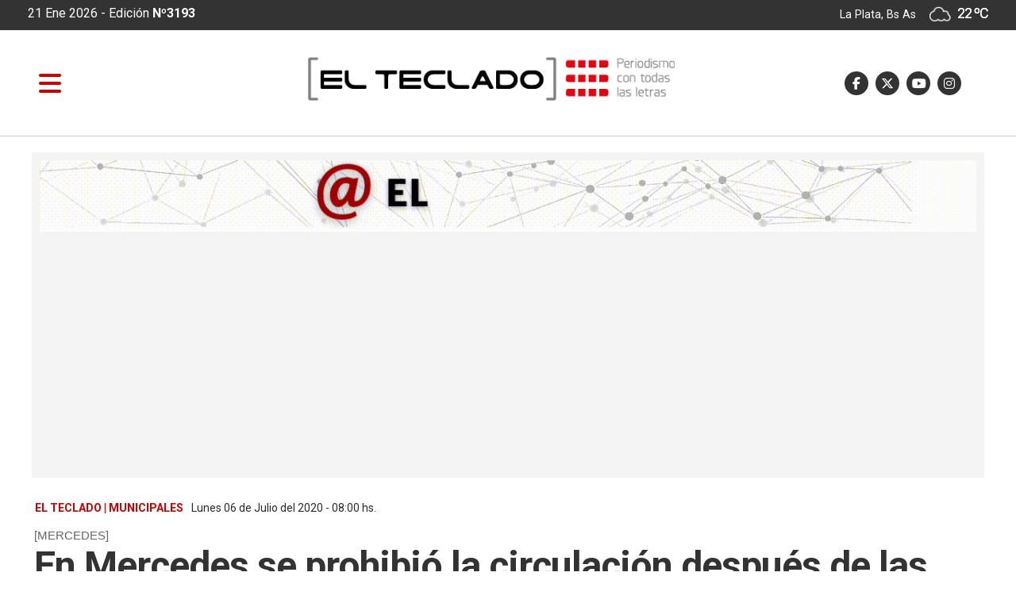

--- FILE ---
content_type: text/html; charset=utf-8
request_url: https://www.elteclado.com.ar/nota/9343/en-mercedes-se-prohibio-la-circulacion-despues-de-las-18-la-gente-se-reune-y-toma-mate-cuestiono-ustarroz.html
body_size: 12070
content:

       

      
  <!DOCTYPE html>
<html lang="es">
<head>
<meta http-equiv="Content-Type" content="text/html; charset=utf-8">
<meta name="viewport" content="width=device-width, initial-scale=1, maximum-scale=1">
<link rel="dns-prefetch" href="https://pagead2.googlesyndication.com/">
<link rel="dns-prefetch" href="https://code.jquery.com/">
<link rel="dns-prefetch" href="https://connect.facebook.net">
<BASE HREF=https://www.elteclado.com.ar/><meta http-equiv="expires" content="0">
<meta http-equiv="cache-control" content="no-cache" />
<meta http-equiv="cache-control" content="max-age=0" />
<meta http-equiv="Pragma" CONTENT="no-cache">
<meta http-equiv="Refresh" content="9000" />
<meta name="author" content="artcondesign" />
<meta name="generator" content="artcon sysnoticias 4.0" />
<meta name="organization" content="El Teclado" />
<meta name="copyright" content="Copyright 2026, El Teclado" />
<meta name="title" content="El Teclado"/>
<meta name="description" content="Periodismo desde La Plata, para toda la Provincia"/>
<meta name="keywords" content="diario digital, buenos aires, provincia, amba, la plata, cms"/>
<meta name="locality" content="La Plata, Buenos Aires - ARG" />
<meta name="robots"  content="index, follow" />
<!--<link rel="stylesheet" href="css/mesnu_stick.css"> -->
<link href="https://www.elteclado.com.ar/css/elteclado.css?v=01in25agt" rel="stylesheet">
<link href="https://www.elteclado.com.ar/css/animate.css?v=01in25agt" rel="stylesheet">
<link rel="shortcut icon" href="images/ico/favicon.ico" type="image/x-icon" />
<link rel="apple-touch-icon" href="images/ico/apple-touch-icon.png" />
<link rel="apple-touch-icon" sizes="57x57" href="images/ico/apple-touch-icon-57x57.png" />
<link rel="apple-touch-icon" sizes="72x72" href="images/ico/apple-touch-icon-72x72.png" />
<link rel="apple-touch-icon" sizes="76x76" href="images/ico/apple-touch-icon-76x76.png" />
<link rel="apple-touch-icon" sizes="114x114" href="images/ico/apple-touch-icon-114x114.png" />
<link rel="apple-touch-icon" sizes="120x120" href="images/ico/apple-touch-icon-120x120.png" />
<link rel="apple-touch-icon" sizes="144x144" href="images/ico/apple-touch-icon-144x144.png" />
<link rel="apple-touch-icon" sizes="152x152" href="images/ico/apple-touch-icon-152x152.png" />
<link rel="apple-touch-icon" sizes="180x180" href="images/ico/apple-touch-icon-180x180.png" />
<meta property="fb:pages" content="1862002894047623" />
<script src="https://kit.fontawesome.com/2a69def1d0.js" crossorigin="anonymous"></script>

<title>En Mercedes se prohibió la circulación después de las 18: “La gente se reúne y toma mate”, cuestionó Ustarroz - El Teclado</title>            
<link rel="canonical" href="https://www.elteclado.com.ar/nota/9343/en-mercedes-se-prohibio-la-circulacion-despues-de-las-18-la-gente-se-reune-y-toma-mate-cuestiono-ustarroz.html"/>
<link rel="amphtml" href="https://www.elteclado.com.ar/nota/9343/en-mercedes-se-prohibio-la-circulacion-despues-de-las-18-la-gente-se-reune-y-toma-mate-cuestiono-ustarroz.html/amp" >
<meta property="fb:app_id"          content="149015025688227"/>
<meta property="og:url"             content="https://www.elteclado.com.ar/nota/9343/en-mercedes-se-prohibio-la-circulacion-despues-de-las-18-la-gente-se-reune-y-toma-mate-cuestiono-ustarroz.html" />
<meta property="og:type"            content="article" />
<meta property="og:title"       content='En Mercedes se prohibió la circulación después de las 18: “La gente se reúne y toma mate”, cuestionó Ustarroz'/>
<meta property="og:description"   content='Actualmente tiene 54 casos, pero 21 fueron confirmados en un solo día.  “La gente se reúne y toma mate”, cuestionó.'/>
<meta property="og:image"       content="https://www.elteclado.com.ar/fotos/2020/07/20200705231024_wp_1593893091914_1894740150.jpg"/>  
<meta property="og:image:width"     content="900"/>
<meta property="og:image:height"    content="599"/>
<meta name="twitter:card" content="summary"/>
<meta name="twitter:url" content="https://www.elteclado.com.ar/nota/9343/en-mercedes-se-prohibio-la-circulacion-despues-de-las-18-la-gente-se-reune-y-toma-mate-cuestiono-ustarroz.html" />
<meta name="twitter:title" content="En Mercedes se prohibió la circulación después de las 18: -La gente se reúne y toma mate-, cuestionó Ustarroz" />
<meta name="twitter:description" content="Actualmente tiene 54 casos, pero 21 fueron confirmados en un solo día.  “La gente se reúne y toma mate”, cuestionó." />
<meta name="twitter:image" content="https://www.elteclado.com.ar/fotos/2020/07/20200705231024_wp_1593893091914_1894740150.jpg" />

<!--arriba de script impre-->      
<script src="js/1.7.2.jquery.min.js?v=01in25agt" type="text/javascript"></script>
<script src="js/imprimir.js?v=01in25agt" type="text/javascript"></script>
<script>  
  var j = jQuery.noConflict();
  j(document).ready(function() {
  j(".btn-impre").printPage();
  });
</script>


  

<script type="application/ld+json">


    {
        "@context": "http://schema.org",
        "@type": "Article",
        "url": "https://www.elteclado.com.ar/nota/9343/en-mercedes-se-prohibio-la-circulacion-despues-de-las-18-la-gente-se-reune-y-toma-mate-cuestiono-ustarroz.html",
        "mainEntityOfPage": "https://www.elteclado.com.ar/nota/9343/en-mercedes-se-prohibio-la-circulacion-despues-de-las-18-la-gente-se-reune-y-toma-mate-cuestiono-ustarroz.html",
        "name": "En Mercedes se prohibió la circulación después de las 18: -La gente se reúne y toma mate-, cuestionó Ustarroz",
        "headline": "En Mercedes se prohibió la circulación después de las 18: -La gente se reúne y toma mate-, cuestionó Ustarroz",
        "description": "Actualmente tiene 54 casos, pero 21 fueron confirmados en un solo día.  -La gente se reúne y toma mate-, cuestionó.",
        "articleSection": "Municipales",
        "datePublished": "2020-07-06T08:00",
        "dateModified": "2020-07-06T08:00",
        "image": { "@type": "ImageObject", "url": "https://www.elteclado.com.ar/fotos/2020/07/20200705231024_wp_1593893091914_1894740150.jpg", "width": "900", "height": "599" },
        "keywords": "mercedes,nbsp_juan_ustarroz",
            "publisher": {"@context": "http://schema.org",
                "@type": "Organization",
                "name": "El Teclado",
                "url": "https://www.elteclado.com.ar/",
                "logo": { "@type": "ImageObject", "url": "https://www.elteclado.com.ar/fotos/elteclado.jpg", "width": 600, "height": 400 }
            },
            "author": {
                  "@type": "Person",
                  "name": "redacción El Teclado",
                  "url": "https://www.elteclado.com.ar"
              }
     }
</script>
</head>
<body>
<!-- Global site tag (gtag.js) - Google Analytics EL TECLADO : 96282156-5 OK-->
<script async src="https://www.googletagmanager.com/gtag/js?id=UA-96282156-5"></script>
<script>
  window.dataLayer = window.dataLayer || [];
  function gtag(){dataLayer.push(arguments);}
  gtag('js', new Date());

  gtag('config', 'UA-96282156-5');
</script>


<link href= "public/css/menulateral.css" rel="stylesheet"> 

<div class="container-fluid" style="height:38px; background-color:#333;">


<div class="container">

<div class="row" >


        <div class="col-lg-6 col-md-6 pt-2" style="background-color:transparent;color:#FFF; font-size: 16px; "> 
        
			          21 Ene 2026 </b> - Edición <b>Nº3193</b>
         
       				        
         </div>
         
                
         
         <div class="col-lg-6 col-md-6 text-right h640" style="margin:6px 0px 8px; color:#FFF">
                     La Plata, Bs As   <style type="text/css">
.textos_wt {
	font-family: 'Roboto',Arial, Helvetica, sans-serif; letter-spacing: -1px; 
	font-size: 18px; color: #fff; font-weight:400; text-shadow: 0 0px  0 #fff ;line-height:120%;
}
.textos_w {
	font-family: 'Roboto',Arial, Helvetica, sans-serif;
	font-size: 15px; color:#666666; text-shadow: 0 0px  0 #fff ; line-height:100%;
}
.textos_wc {
	font-family: 'Roboto',Arial, Helvetica, sans-serif;
	font-size: 14px; color: #0099CC; text-shadow: 0 1px  0 #fff ;
}
.textos_wcond {
	font-family: 'Roboto',Arial, Helvetica, sans-serif;
	font-size: 14px; color: #666;
}
.tiempo_img{width: 100%; margin-top:-2px; width: 28px}
</style>
<img class='tiempo_img' src='images/tiempo/04d.png' > 
<span class='textos_wt'>22 &ordm;C</span>
    
         </div>
         
  </div>
</div>     
</div>    






<nav class="navbar sticky-top navbar-light  navbar-toggleable-md" id="medio" >
<div id="obscurese"></div>

<!--********************* MENU SIDEEEEEE ************************-->
       
        <div id="contenido">

              <div id="sidebar" class="sidebar">
              
              <div class="container logo" style="margin-bottom:20px;">
               <img src="images/elteclado_logo.png" class="img-fluid" >
		      </div>


               <a href="https://www.elteclado.com.ar/nota/9343/en-mercedes-se-prohibio-la-circulacion-despues-de-las-18-la-gente-se-reune-y-toma-mate-cuestiono-ustarroz.html#" class="boton-cerrar" onclick="ocultar_lateral()"><i class="fa fa-times" aria-hidden="true"></i>  </a>


	    	      <div class="col-12 collapse show d-md-flex bg-light pt-2 pl-0 min-vh-100" id="sidebar">
    	        <ul class="nav flex-column flex-nowrap overflow-hidden">
                            
                            <li class="nav-item">
                                <a class="nav-link" href="./"> <span class="d-sm-inline">»
                                                &nbsp;PORTADA</span></a>
                               <!--<a class="nav-link" href="./"><i class="fa fa-home"></i>  <span class="d-sm-inline">PORTADA</span></a>-->

                            </li>
                            


				                       <li class='nav-item'><a class='nav-link pt-2' href='secciones/19/derechos-humanos.html'>
                                    »
                                    &nbsp;Derechos Humanos</a></li><li class='nav-item'><a class='nav-link pt-2' href='secciones/14/el-pais.html'>
                                    »
                                    &nbsp;El país</a></li><li class='nav-item'><a class='nav-link pt-2' href='secciones/24/el-teclado-radio.html'>
                                    »
                                    &nbsp;El Teclado Radio</a></li><li class='nav-item'><a class='nav-link pt-2' href='secciones/20/en-modo-avion.html'>
                                    »
                                    &nbsp;En Modo Avión</a></li><li class='nav-item'><a class='nav-link pt-2' href='secciones/15/especiales.html'>
                                    »
                                    &nbsp;Especiales</a></li><li class='nav-item'><a class='nav-link pt-2' href='secciones/2/la-provincia.html'>
                                    »
                                    &nbsp;La provincia</a></li><li class='nav-item'><a class='nav-link pt-2' href='secciones/4/legislatura.html'>
                                    »
                                    &nbsp;Legislatura</a></li><li class='nav-item'><a class='nav-link pt-2' href='secciones/12/municipales.html'>
                                    »
                                    &nbsp;Municipales</a></li><li class='nav-item'><a class='nav-link pt-2' href='secciones/16/opinion.html'>
                                    »
                                    &nbsp;Opinión</a></li><li class='nav-item'><a class='nav-link pt-2' href='secciones/22/un-dia-como-hoy.html'>
                                    »
                                    &nbsp;Un día como hoy</a></li>                                
 
                      <br>

                      <script async src = "https://cse.google.com/cse.js?cx=001770431985379353083:tprmpbvhj4c" > </script>  
                       <li class="nav-item pl-2 mt-2">
                                      	 <div class="col-12">
                                           <div class = "gcse-searchbox-only" data-resultsUrl = "index.php?ide=buscar" data-newWindow = "false" data-queryParameterName = "q" ></div>
                                           </div>
                                 
                      </li>

                      <div class="nav-item ml-2 pl-4 mt-2 " >
                        <div class="row">

                        <a href='https://www.facebook.com/ElTecladoNoticias' target="_blank"><i class="fa-brands fa-facebook-f social-side" title="Facebook"></i> </a>&nbsp;
                        <a href='https://twitter.com/ElTecladoOK' target="_blank"><i class="fa-brands fa-x-twitter social-side" title="Twitter"></i></a>&nbsp;
                        <a href='https://www.youtube.com/channel/UCP7F88F1p4bxjSDaK6GGAWQ' target="_blank"><i class="fa-brands fa-youtube-play social-side" title="Nuestro canal en Youtube"></i> </a> &nbsp;
                        <a href='https://www.instagram.com/eltecladonoticias/' target="_blank"><i class="fa-brands fa-instagram  social-em" title="Instagram"></i> </a>&nbsp;
                        <!--<a href='modulos/rss.html' target="_blank"><i class="fa fa-rss  social-em" title="RSS sindicar noticias"></i> </a>&nbsp;-->
                        </div>
                     </div>


                      
               




</ul>
</div>

</div>
</div>
                     
          </div><!--sidebar-->
        </div><!--cont side-->
<!--side-->












<div class="container">   


  			         <a id="abrir" class="abrir-cerrar" href="javascript:void(0)" onclick="mostrar_lateral()">
                
                 <i class="fa fa-bars" aria-hidden="true"></i></a>

                 <div class="col-lg-3 col-md-6 ">
                 <div id="Logochico"> <a class="naavbar-brand" href="./">
                     <img src='images/logo_menur.svg' /></a>
                 </div>
                 </div>

      			      <div class="col-sm-10 col-md-5 header_logo" id="header_logo">
                  <a href="./"><img src="images/elteclado_logo.svg" class="img-fluid" ></a>
                  </div>
                
                

        		         <div class="col-md-4 head_social h768" id="sociales" style="z-index:0" >
                      <div class="row float-right">
                        <a href='https://www.facebook.com/ElTecladoNoticias' target="_blank"><i class="fa-brands fa-facebook-f social-em" title="Facebook"></i> </a>&nbsp;
                        <a href='https://twitter.com/ElTecladoOK' target="_blank"><i class="fa-brands fa-x-twitter social-em" title="Twitter"></i></a>&nbsp;
                        <a href='https://www.youtube.com/channel/UCP7F88F1p4bxjSDaK6GGAWQ' target="_blank"><i class="fa-brands fa-youtube-play social-em" title="Nuestro canal en Youtube"></i> </a> &nbsp;
                        <a href='https://www.instagram.com/eltecladonoticias/' target="_blank"><i class="fa-brands fa-instagram  social-em" title="Instagram"></i> </a>&nbsp;
                        <!--<a href='modulos/rss.html' target="_blank"><i class="fa fa-rss  social-em" title="RSS sindicar noticias"></i> </a>&nbsp;-->
                     </div> 
                     </div>
                     

                      <div class="col-4 offset-lg-5  temperatura_mini h768" style="color:#fff; font-size: 18px;">
					            21 Ene 2026  - Edición <b>Nº3193</b>
                        <style type="text/css">
.textos_wt {
	font-family: 'Roboto',Arial, Helvetica, sans-serif; letter-spacing: -1px; 
	font-size: 18px; color: #fff; font-weight:400; text-shadow: 0 0px  0 #fff ;line-height:120%;
}
.textos_w {
	font-family: 'Roboto',Arial, Helvetica, sans-serif;
	font-size: 15px; color:#666666; text-shadow: 0 0px  0 #fff ; line-height:100%;
}
.textos_wc {
	font-family: 'Roboto',Arial, Helvetica, sans-serif;
	font-size: 14px; color: #0099CC; text-shadow: 0 1px  0 #fff ;
}
.textos_wcond {
	font-family: 'Roboto',Arial, Helvetica, sans-serif;
	font-size: 14px; color: #666;
}
.tiempo_img{width: 100%; margin-top:-2px; width: 28px}
</style>
<img class='tiempo_img' src='images/tiempo/04d.png' > 
<span class='textos_wt'>22 &ordm;C</span>
                          </div>

 </div>

</nav>


<script>

/* lateral menu */

document.getElementById("obscurese").style.display = "none";
ocultar_lateral();

/*
document.getElementById('obscurese').addEventListener('click', function(e){
      e.stopPropagation()
      ocultar_lateral();
});
*/
function mostrar_lateral() {
    document.getElementById("obscurese").style.display = "block";
    document.getElementById("sidebar").style.width = "300px";
    document.getElementById("contenido").style.marginLeft = "290px";
    document.getElementById("abrir").style.display = "none";
    document.getElementById("cerrar").style.display = "inline";
}

function ocultar_lateral() {
    document.getElementById("obscurese").style.display = "none";
    document.getElementById("sidebar").style.width = "0";
    document.getElementById("contenido").style.marginLeft = "0";
    document.getElementById("abrir").style.display = "inline";
    document.getElementById("cerrar").style.display = "none";
}


</script>

<script src="https://code.jquery.com/jquery-3.2.1.min.js"></script>


<script type="text/javascript">

$(document).ready(function(){
  //var altoVentana = $('#Ventana').css('height').replace("px","");//usa este para que desaparezca despues de pasar el alto del div
  $("#Logochico").css("display","none");
  $("#Sociales").css("display","");
  $("#medio").addClass("medio1a");
  $(".temperatura_mini").css("display","none");


  var altoVentana = 20;
  var posicionVentana = document.getElementById("Logochico").offsetTop;
  
  $(window).scroll(function(event){
	  
  
    var posicionScroll = $(this).scrollTop();
      if (posicionScroll > (parseInt(posicionVentana)+parseInt(altoVentana))){
      $("#Logochico").css("display","");     
      $("#header_logo").css("display","none");
      $("#sociales").css("display","none");
	    $(".temperatura_mini").css("display","");
 	    $("#medio").addClass("medio1");
	    $("#medio").removeClass("medio1a");
      $(".temperatura_mini").css("display","");


    } else {
      $("#Logochico").css("display","none");
      $("#header_logo").css("display","");
      $("#sociales").css("display","");
	  $(".temperatura_mini").css("display","none");
 	  $("#medio").addClass("medio1a");
	  $("#medio").removeClass("medio1");
      
    }
    
      });
});</script>


<div id="fb-root"></div>
<script async defer crossorigin="anonymous" 
src="https://connect.facebook.net/es_LA/sdk.js#xfbml=1&version=v5.0&appId=149015025688227&autoLogAppEvents=1">
</script>



<div class="container margenT">

     <div class='col-lg-12 col-md-12 banner1080 wow fadeIn'>
	                            <a href='go.php?idcliex=71' target='_blank'>
							    	  <div class='d-none d-sm-none d-md-block'><img src='publicidad/20220412_2323142.gif' class='img-fluid' title='' border="0"></div>
								      <div class='d-block d-sm-block d-md-none'><img src='publicidad/20220412_2323142.gif' class='img-fluid' title='' border="0"></div>   
								</a>
   							</div>
   
    

          <div class="col-lg-12 col-md-12 marco_titulo">
        
                  <div class="fechahora"><div class='fechahora'><b>EL TECLADO | Municipales</b>&nbsp; Lunes 06 de Julio del 2020&nbsp;-&nbsp;08:00 hs.&nbsp;&nbsp;&nbsp;&nbsp;&nbsp;&nbsp;&nbsp;&nbsp;&nbsp;&nbsp;&nbsp;&nbsp;&nbsp;&nbsp;&nbsp;&nbsp;<font class=tex_blanco>1223</font></div>                   </div>
                                  
                    <div class="fechahoraresp"><div class='fechahoraresp'>&nbsp; <b>Municipales</b> &nbsp; 06.07.2020&nbsp;-&nbsp;08:00&nbsp;&nbsp;&nbsp;</div>                   </div>
                                  <div class="volantanota">[MERCEDES]</div>
                                  <div class="titulonota">En Mercedes se prohibió la circulación después de las 18: “La gente se reúne y toma mate”, cuestionó Ustarroz</div>
                                  <div class="copetenota">Actualmente tiene 54 casos, pero 21 fueron confirmados en un solo día.  “La gente se reúne y toma mate”, cuestionó.</div>
          </div>


    <div class="espacio20"></div>


    <div class="row"><!-- titulo nota Y side -->

    <div class="col-lg-8 col-md-12 tapa1_1200" style="background-color:#fff;">
    
      <div class="row">
        

          <div class="col-md-12 tira_sociales">
                   <!-- <a href="https://plus.google.com/share?url=https://www.elteclado.com.ar/nota/9343/en-mercedes-se-prohibio-la-circulacion-despues-de-las-18-la-gente-se-reune-y-toma-mate-cuestiono-ustarroz.html" class="mess" title="Compartir en Messenger" target="_blank"></a>-->
                   <!--<a href="https://plus.google.com/share?url=https://www.elteclado.com.ar/nota/9343/en-mercedes-se-prohibio-la-circulacion-despues-de-las-18-la-gente-se-reune-y-toma-mate-cuestiono-ustarroz.html" class="goog" title="Compartir en Google+" target="_blank"></a>-->
            

                <div class="row">
                            
                            <div class="col-lg-3 col-3 btn-facebook">
                            <a href="https://www.facebook.com/sharer.php?u=https://www.elteclado.com.ar/nota/9343/en-mercedes-se-prohibio-la-circulacion-despues-de-las-18-la-gente-se-reune-y-toma-mate-cuestiono-ustarroz.html" target="_blank" class="btn btn-block  btn-facebook" title="Compartir en Facebook" >
                            <i class="fa-brands fa-facebook" aria-hidden="true"></i> <span class="h768">  Facebook</span></a>
                            </div>
                            
                            <div class="col-lg-3 col-3 btn-twitter">
                            <a href="https://twitter.com/intent/tweet?url=https://www.elteclado.com.ar/nota/9343/en-mercedes-se-prohibio-la-circulacion-despues-de-las-18-la-gente-se-reune-y-toma-mate-cuestiono-ustarroz.html&text=En Mercedes se prohibió la circulación después de las 18: “La gente se reúne y toma mate”, cuestionó Ustarroz" class="btn btn-block btn-twitter" title="Compartir en Twitter" target=_blank>
                            <i class="fa-brands fa-x-twitter" aria-hidden="true"></i><span class="h768">  Twitter </span></a>
                            </div>

                                     
                            <!-- boton api +640 y pagina web whatsapp -->                    
                            <div class="col-lg-3 col-3 sh640 btn-whatsapp">
                            <a href="whatsapp://send?text=https://www.elteclado.com.ar/nota/9343/en-mercedes-se-prohibio-la-circulacion-despues-de-las-18-la-gente-se-reune-y-toma-mate-cuestiono-ustarroz.html/" data-action="share/whatsapp/share" class="btn btn-block btn-whatsapp" title="Compartir en Whatsapp" 
                            target=_blank>
                            <i class="fa-brands fa-whatsapp" aria-hidden="true"></i><span class="h768">  Whatsapp</span></a>
                            </div>


                            <div class="col-lg-3 col-3 h640 btn-whatsapp">
                            <a href="https://api.whatsapp.com/send?text=https://www.elteclado.com.ar/nota/9343/en-mercedes-se-prohibio-la-circulacion-despues-de-las-18-la-gente-se-reune-y-toma-mate-cuestiono-ustarroz.html/" 
                              data-action="share/whatsapp/share" class="btn btn-block btn-whatsapp" title="Compartir en Whatsapp" 
                            target=_blank>
                            <i class="fa-brands fa-whatsapp" aria-hidden="true"></i><span class="h768">  Whatsapp</span></a>
                            </div>
                            <!-- # boton api +640 y pagina web whatsapp -->



                            <div class="col-lg-3 col-3 btn-enviar">

                             <a  class="openPop btn btn-block btn-enviar" href="javascript:ventanaSecundaria('enviar_nota.php?id=https://www.elteclado.com.ar/nota/9343/en-mercedes-se-prohibio-la-circulacion-despues-de-las-18-la-gente-se-reune-y-toma-mate-cuestiono-ustarroz.html')">


                              <!--<a href="javascript:void(0);" data-href="enviar_nota.php?id=http://www.elteclado.com.ar/nota/9343/en-mercedes-se-prohibio-la-circulacion-despues-de-las-18-la-gente-se-reune-y-toma-mate-cuestiono-ustarroz.html" class="openPop btn btn-block btn-enviar" >-->
                              
                               <i class="fa fa-envelope" aria-hidden="true"></i><span class="h768">  Enviar</span></a>
                            </div>
                                                        
                            <!-- <a class="btn btn-block btnPrint" href='imprimir_nota.php?id=9343'>
                            <i class="fa fa-print" aria-hidden="true"></i>
                            </a>-->
                </div>
        
        </div>
        
           <div class='col-lg-12 col-md-12 banner840 wow fadeIn'>
	                            <a href='go.php?idcliex=86' target='_blank'>
							    	  <div class='d-none d-sm-none d-md-block'><img src='publicidad/publicidades.imagen.996f5fc14dc41789.696d6167656e2e676966.gif' class='img-fluid' title='' border="0"></div>
								      <div class='d-block d-sm-block d-md-none'><img src='publicidad/publicidades.imagen.996f5fc14dc41789.696d6167656e2e676966.gif' class='img-fluid' title='' border="0"></div>   
								</a>
   							</div>
 


        <div class="cuerponota">

                        <div class=contfoto><style>
.carousel {
  display: flex;   flex-flow: column wrap;
  justify-content: center;
  align-items: center;
}

.carousel-inner .marcofoto { max-height: 600px; width: 100%; overflow: hidden; }

.carousel-item,
.carousel-inner,
.carousel-inner img {
  width: 100%; height: auto;
}


.carousel-caption { display: block; margin: 0px -130px 0px; color:#fff; font-size:14px; font-weight: 400; padding:8px; 
                    width:105%; border:#000 0px solid; position:absolute; bottom:1px; text-align: left; 
                    height:auto; z-index:1; background-color:#000;  opacity: 0.9;  }

.espaciom { margin: 70px; }

 @media screen and (max-width: 920px) {
	.carousel {
	    display: flex;   flex-flow: column wrap;
  justify-content: center;
  align-items: center;
	}

  .espaciom { margin: 50px; }

	.carousel-inner .marcofoto { max-height: 50vh; width:100%; overflow: hidden; }


	.carousel-caption { display: block; margin: 0px -50px 0px; color:#fff; font-size:12px; font-weight: 400; padding:10px; 
                    width:100%; border:#000 0px solid; position:absolute; bottom:0px; text-align: left; 
                    height:auto; z-index:1; background-color:#000;  opacity: 0.9;  }


 }
</style>
  
			<div class="contfoto"><img src="fotos/2020/07/20200705231024_wp_1593893091914_1894740150.jpg"  title="" alt="En Mercedes se prohibió la circulación después de las 18: “La gente se reúne y toma mate”, cuestionó Ustarroz"/>
						</div>

</div>                                       

                  
                                <hr>




       
       

      <p>Los 21 casos detectados en un s&oacute;lo d&iacute;a, llev&oacute; al intendente de Mercedes&nbsp;<strong>Juan Ustarroz</strong> a endurecer las medidas. S&oacute;lo algunos rubros esenciales mantendr&aacute;n sus horarios habituales. La medida se extender&aacute; hasta el 17 de julio en principio. &ldquo;La gente se re&uacute;ne y toma mate&rdquo;, dijo. La &uacute;nica medida es evitar la circulaci&oacute;n.</p>

<p>En el comunicado oficial emitido en horas de la tarde del s&aacute;bado 4 de julio,&nbsp;anunci&oacute; las nuevas medidas que por decreto se comenzar&aacute;n a aplicar desde el pr&oacute;ximo 6 de julio hasta el d&iacute;a 17 inclusive y de acuerdo al avance de la pandemia en la ciudad.</p>

<p>De esta manera, anunci&oacute; la prohibici&oacute;n de circular a todos los ciudadanos a partir de las 18 horas. Esto significa un cambio en la modalidad de atenci&oacute;n de d&iacute;as y horarios para los comercios que retomaron sus actividades y s&oacute;lo quedar&aacute;n fuera de ese horario, las farmacias y las estaciones de servicio, que atender&aacute;n en sus horarios habituales.<br />
&nbsp;</p>

<blockquote class="twitter-tweet">
<p dir="ltr" lang="es">Parte diario Covid-19<br />
<br />
Situaci&oacute;n epidemiol&oacute;gica de <a href="https://twitter.com/hashtag/Mercedes?src=hash&amp;ref_src=twsrc%5Etfw">#Mercedes</a><br />
<br />
No lo olvides: si tenes s&iacute;ntomas ingres&aacute; a <a href="https://t.co/4rneU8SJWH">https://t.co/4rneU8SJWH</a><br />
<br />
Si necesitas salir de la ciudad es obligatorio registrarte en <a href="https://t.co/480uA1Rt1H">https://t.co/480uA1Rt1H</a><a href="https://twitter.com/hashtag/CuidarteEsCuidarnos?src=hash&amp;ref_src=twsrc%5Etfw">#CuidarteEsCuidarnos</a> <a href="https://t.co/s1Z0J3jv4S">pic.twitter.com/s1Z0J3jv4S</a></p>
&mdash; Mercedes Ciudad (@munimercedes) <a href="https://twitter.com/munimercedes/status/1279941234304397313?ref_src=twsrc%5Etfw">July 6, 2020</a></blockquote>

<p><script async src="https://platform.twitter.com/widgets.js" charset="utf-8"></script><br />
Para los comercios de rubros alimenticios, solamente podr&aacute;n trabajar con env&iacute;os a domicilio a partir de las 18 horas. &ldquo;Estamos trabajando mancomunadamente con la C&aacute;mara Econ&oacute;mica, en busca de poder incentivar las ventas online&rdquo;, dijo el primer mandatario local y a la vez fundament&oacute; el por qu&eacute; toma esta medida de achicar el horario de circulaci&oacute;n. &ldquo;Prohibir la circulaci&oacute;n tiene un fundamento esencial. La gente en Mercedes se re&uacute;ne, toma mate, entonces la &uacute;nica medida es no circular&rdquo;.</p>

<p>Para quienes viajan a la zona del AMBA por trabajo, se les seguir&aacute; exigiendo el permiso CirculAR y deben reportar diariamente si registran s&iacute;ntomas, &ldquo;porque la gran mayor&iacute;a de los casos positivos que se han dado en la ciudad, tienen un claro v&iacute;nculo con el AMBA&rdquo;.</p>

<p>&ldquo;Estas medidas nos obliga a todos a tener una nueva organizaci&oacute;n en la ciudad, comercios, Pymes, sector privado y de todos los vecinos. Estamos en una etapa muy complicada del virus y por eso debemos cuidarnos m&aacute;s que nunca, extremando como siempre las medidas sanitarias correspondientes&rdquo;. [Mercedes Ya]</p>       </div>
        

      <style type="text/css">
        audio { width: 100%; }
      </style>
                      

        <div class="col-md-12 mb-5">
            
        </div>

              
              <hr>       
        

                      


                       <div class='col-lg-12 col-md-12 mt-5' style='border-left:0px solid #666; margin-bottom:50px;'><h6 style='color:#666;margin-bottom:15px'><smalla><i class='fa fa-tag'></i> &nbsp; Temas relacionados</smalla></h6> <span  class='badge badge-tags'><a href='temas/16466/mercedes.html'>MERCEDES</a></span><span  class='badge badge-tags'><a href='temas/40858/9juan_ustarroz.html'> JUAN USTARROZ</a></span></div>



                     

                        <div class="col-lg-12 text-center">
                         <a  href="javascript:history.back(-1)">&#139;&#139; 
                        volver atr&aacute;s</a>
                        <br>
                      </div>

     </div>


    </div><!-- fin column-8 -->

 


   <div class="col-lg-4 col-md-12 ml-lg-auto side_1200 ">
    
                               <div class="space20"></div>  
                               
                              
                                <div class='col-lg-12 col-md-12 sideb' style='border:1px solid #000;'> <a href='go.php?idcliex=53' target='_blank'><img src='publicidad/Copia de Seguinos noticias.png' title='' width="100%" border="0"></a></div><div class='space10'></div><div class='col-lg-12 col-md-12 sideb d-none d-md-block'> <a href='go.php?idcliex=33' target='_blank'><img src='publicidad/Publicita en El Teclado 300 x 250.png' title='Publicitá en El Teclado' width="100%" border="0"></a></div><div class='space10'></div><div class='col-lg-12 col-md-12 sideb' style='border:1px solid #000;'> <a href='go.php?idcliex=68' target='_blank'><img src='publicidad/mar (1).gif' title='' width="100%" border="0"></a></div><div class='space10'></div><div class='col-lg-12 col-md-12 sideb' style='border:1px solid #000;'> <a href='go.php?idcliex=40' target='_blank'><img src='publicidad/Pensando en un viaje 300 x 250.png' title='' width="100%" border="0"></a></div><div class='space10'></div> 
                                                                

   
                          <!--   <div class='col-lg-12 col-md-12 sideb'>
                                <a class="twitter-timeline" data-width="350" data-height="450" href="https://twitter.com/ElTecladoOK/lists/esto-pasa-en-twitter?ref_src=twsrc%5Etfw">A Twitter List by ElTecladoOK</a> <script async src="https://platform.twitter.com/widgets.js" charset="utf-8"></script>
                             </div>-->




                             <div class='col-lg-12 col-md-12 sideb'>
                              <iframe src="https://www.facebook.com/plugins/page.php?href=https%3A%2F%2Fwww.facebook.com%2FElTecladoWeb%2F&tabs=timeline&width=300&height=400&small_header=false&adapt_container_width=true&hide_cover=false&show_facepile=true&appId=2001216419909541"  height="400" style="border:none;overflow:hidden" scrolling="no" frameborder="0" allowfullscreen="true" allow="autoplay; clipboard-write; encrypted-media; picture-in-picture; web-share"></iframe>
                             </div>

                          

                              
                              <div class='col-lg-12 col-md-12 sideb'>
                                <script async src="https://pagead2.googlesyndication.com/pagead/js/adsbygoogle.js"></script>
                                <!-- El Teclado avisos -->
                                <script async src="https://pagead2.googlesyndication.com/pagead/js/adsbygoogle.js"></script>
                                        <!-- El Teclado avisos -->
                                        <ins class="adsbygoogle"
                                             style="display:block"
                                             data-ad-client="ca-pub-3896970433486388"
                                             data-ad-slot="6407585272"
                                             data-ad-format="auto"
                                             data-full-width-responsive="true"></ins>
                                        <script>
                                             (adsbygoogle = window.adsbygoogle || []).push({});
                                        </script>
                             </div>

                              <div class='col-lg-12 col-md-12 sideb'>
                                <script async src="https://pagead2.googlesyndication.com/pagead/js/adsbygoogle.js"></script>
                                <!-- El Teclado avisos -->
                                <script async src="https://pagead2.googlesyndication.com/pagead/js/adsbygoogle.js"></script>
                                        <!-- El Teclado avisos -->
                                        <ins class="adsbygoogle"
                                             style="display:block"
                                             data-ad-client="ca-pub-3896970433486388"
                                             data-ad-slot="6407585272"
                                             data-ad-format="auto"
                                             data-full-width-responsive="true"></ins>
                                        <script>
                                             (adsbygoogle = window.adsbygoogle || []).push({});
                                        </script>
                             </div>


                           

                                
                                 
                             
   </div><!--# side nota-->
  




</div><!-- row nota Y COSTADO -->


</div><!-- contededor -->


<!-- mas en notas -->
  <style>
.contiene_mas { width:100%; margin-top: 30px;  border:#000 dotted 0px; }
.contiene_mas .titulo{ width:96%; font-family:'Lato',Arial; font-size:20px; float:left; margin-left:0px; margin-bottom:45px; background-color:#fff; 
padding-left:10px; border-left:#cc0000 3px solid; text-transform:uppercase; font-weight:600; }

.flota_masG {  height:auto; border-bottom:#ccc dotted 1px; float:left; margin-left:0px; margin-bottom:60px;  }
.flota_masG .marco-mas {padding:0px; float:left; border: 0px solid #cccccc; margin-right:0px; MARGIN-bottom: 10px; MARGIN-top:0px; 
						max-height:260px;  overflow:hidden; }
.flota_masG img{ width:100%; }
.flota_masG a{ font-family:'Merriweather',Arial; display: inline-block; font-size:24px; margin:10px 0px 20px ; color: #666; font-weight:700; line-height:120%; }
.flota_masG a:hover{ color:#000; }

.flota_mas { height: auto; min-height:240px; border-bottom:#ccc dotted 0px; float:left; margin-left:0px; margin-bottom:30px;  }
.flota_mas .marco-mas { MARGIN-bottom: 10px;  max-height:150px; max-width:360px; overflow:hidden; }
.flota_mas img{ width:100%; }
.flota_mas a{ font-family:'Lato',Arial; font-size:16px; color: #333; font-weight:700; line-height:120%;  }
.flota_mas a:hover{ color:#cc0000; }

.flota_mas .copete{ margin-top:5px; font-family: Arial; font-size:14px; color: #666; }
.flota_mas .marco-tube{ padding:1px; position: relative; border: 0px solid #cc0000; MARGIN-bottom: 10px; MARGIN-top: 0px; margin-left:0px; max-height:150px; overflow:hidden;} 
.flota_mas .marco-tube img{ width:100%; margin:-30px 5px 5px -0px;}
.flota_mas .volanta, .flota_masG .volanta {font-family:'Roboto',Arial; text-transform:uppercase; font-size:12px; color: #cc0000; font-weight:700; line-height:120%; }

@media screen and (max-width: 1025px) {
.contiene_mas { width:97%; border-bottom:#000 dotted 0px; float:left; margin-top:10px; margin-left:0px; }
.contiene_mas .titulo{ width:96%; font-size:18px; float:left; margin-left:10px; margin-bottom:15px; }

.flota_mas { height:330px; border:#ccc dotted 0px; float:left; margin-bottom:20px; float:left;  }
.flota_mas .marco-mas {padding:0px; float:left; border:1px solid #cccccc; margin-right:0px; MARGIN-bottom: 5px; MARGIN-top:0px; max-height:250px; max-width:470px; overflow:hidden; }
.flota_mas a{ color: #333; }

.flota_masG { width: 48%; max-width:550px; height:390px; border-bottom:#ccc dotted 1px; float:left; margin-left:2%; margin-bottom:40px;  }
.flota_masG .marco-mas {padding:0px; float:left; border: 0px solid #cccccc; margin-right:0px; MARGIN-bottom: 10px; MARGIN-top:0px; max-height:340px; width:100%; overflow:hidden; }
.flota_masG .foto{ width:100%; }
.flota_masG .marco-tube{ padding:1px; position: relative; border: 0px solid #cc0000; MARGIN-bottom: 10px; MARGIN-top: 0px; margin-left:0px; max-height:440px; overflow:hidden;} 
.flota_masG .marco-tube img{ width:100%; margin:-120px -5px -5px -0px;}

.flota_masG a{ font-family:'Roboto',Arial; font-size:18px; color: #333; font-weight:700; line-height:120%;  }
.flota_masG a:hover{ color:#cc0000; }

}

@media screen and (max-width: 480px) {
.contiene_mas .titulo{ font-size:18px; float:left; margin-left:0px; margin-bottom:15px; }

.flota_mas { height:auto; border:#ccc dotted 0px; float:left; margin-bottom:20px; float:left;  }
.flota_masG .marco-mas {padding:0px; float:left; border: 0px solid #cccccc; margin-right:0px; MARGIN-bottom: 10px; MARGIN-top:0px; 
						max-height:350px;  overflow:hidden; }
.flota_mas a{ color: #333; }
.flota_masG { width: 94%; max-width:550px; height:390px; border-bottom:#ccc dotted 1px; float:left; margin-left:2%; margin-bottom:40px;  }


}

</style>

<div class="container mt-4" style="margin-bottom: 30px;">
<div class="row">
<div class='contiene_mas'><div class='titulo'>M&aacute;s en Municipales</div><div class='col-md-4 flota_masG wow fadeIn'><div class='marco-mas wow fadeIn'><a href='nota/30204/denuncia-penal-contra-lla-en-tres-arroyos-usaron-datos-de-personas-con-discapacidad-.html'><img class='lazyload' 
												 src='fotos/2026/01/w400/grave.jpg.webp' align='left' title='Denuncia penal contra LLA en Tres Arroyos: ¿usaron datos de personas con discapacidad?'/>
												 </a></div>
											  <div class='volanta'>GRAVE</div>
											  <a href='nota/30204/denuncia-penal-contra-lla-en-tres-arroyos-usaron-datos-de-personas-con-discapacidad-.html'>Denuncia penal contra LLA en Tres Arroyos: ¿usaron datos de personas con discapacidad?</a></div><div class='col-md-4 flota_masG wow fadeIn'><div class='marco-mas wow fadeIn'><a href='nota/30203/indice-cud-10-anos-cual-es-el-municipio-que-mas-crecio-en-la-provincia.html'><img class='lazyload' 
												 src='fotos/2026/01/w400/esc.jpg.webp' align='left' title='Índice CUD, 10 años: cuál es el municipio que más creció en la Provincia'/>
												 </a></div>
											  <div class='volanta'>ECONOMÍA</div>
											  <a href='nota/30203/indice-cud-10-anos-cual-es-el-municipio-que-mas-crecio-en-la-provincia.html'>Índice CUD, 10 años: cuál es el municipio que más creció en la Provincia</a></div><div class='col-md-4 flota_masG wow fadeIn'><div class='marco-mas wow fadeIn'><a href='nota/30197/britos-mas-que-leyes-nuevas-lo-que-hacen-falta-son-condiciones-que-generen-trabajo-.html'><img class='lazyload' 
												 src='fotos/2026/01/w400/guillermo-britos-1.jpg.webp' align='left' title='Britos: “Más que leyes nuevas, lo que hacen falta son condiciones que generen trabajo”'/>
												 </a></div>
											  <div class='volanta'>ENTREVISTA</div>
											  <a href='nota/30197/britos-mas-que-leyes-nuevas-lo-que-hacen-falta-son-condiciones-que-generen-trabajo-.html'>Britos: “Más que leyes nuevas, lo que hacen falta son condiciones que generen trabajo”</a></div><div class='col-md-3 col-sm-6 flota_mas wow fadeIn'><div class='marco-mas wow fadeIn'><a href='nota/30189/pinamar-aplicara-multas-millonarias-a-quienes-hagan-maniobras-peligrosas-en-los-medanos.html'><img class='lazyload' 
												 src='fotos/2026/01/w400/2148892232.jpg.webp' align='left' title='Pinamar aplicará multas millonarias a quienes hagan maniobras peligrosas en los médanos'/>
												 </a></div>
											<div class='volanta'>PINAMAR</div>
											  
											 <a href='nota/30189/pinamar-aplicara-multas-millonarias-a-quienes-hagan-maniobras-peligrosas-en-los-medanos.html'>Pinamar aplicará multas millonarias a quienes hagan maniobras peligrosas en los médanos</a></div><div class='col-md-3 col-sm-6 flota_mas wow fadeIn'><div class='marco-mas wow fadeIn'><a href='nota/30187/la-provincia-da-un-paso-clave-para-la-construccion-de-un-hospital-en-villa-gesell.html'><img class='lazyload' 
												 src='fotos/2026/01/w400/gesell.jpeg.webp' align='left' title='La Provincia da un paso clave para la construcción de un hospital en Villa Gesell'/>
												 </a></div>
											<div class='volanta'>SALUD</div>
											  
											 <a href='nota/30187/la-provincia-da-un-paso-clave-para-la-construccion-de-un-hospital-en-villa-gesell.html'>La Provincia da un paso clave para la construcción de un hospital en Villa Gesell</a></div><div class='col-md-3 col-sm-6 flota_mas wow fadeIn'><div class='marco-mas wow fadeIn'><a href='nota/30184/atencion-el-mercado-bonaerense-fijo-la-plata-presenta-combos-ofertas-y-promociones.html'><img class='lazyload' 
												 src='fotos/2026/01/w400/gue.jpg.webp' align='left' title='Atención: el Mercado Bonaerense Fijo La Plata presenta combos, ofertas y promociones'/>
												 </a></div>
											<div class='volanta'>PREOCUPACIÓN</div>
											  
											 <a href='nota/30184/atencion-el-mercado-bonaerense-fijo-la-plata-presenta-combos-ofertas-y-promociones.html'>Atención: el Mercado Bonaerense Fijo La Plata presenta combos, ofertas y promociones</a></div><div class='col-md-3 col-sm-6 flota_mas wow fadeIn'><div class='marco-mas wow fadeIn'><a href='nota/30180/monte-hermoso-aplicara-sanciones-millonarias-por-el-derroche-de-agua-potable.html'><img class='lazyload' 
												 src='fotos/2026/01/w400/3.jpeg.webp' align='left' title='Monte Hermoso aplicará sanciones millonarias por el derroche de agua potable'/>
												 </a></div>
											<div class='volanta'>CUIDEMOS EL AGUA</div>
											  
											 <a href='nota/30180/monte-hermoso-aplicara-sanciones-millonarias-por-el-derroche-de-agua-potable.html'>Monte Hermoso aplicará sanciones millonarias por el derroche de agua potable</a></div><div class='col-md-3 col-sm-6 flota_mas wow fadeIn'><div class='marco-mas wow fadeIn'><a href='nota/30178/alacranes-difunden-medidas-de-prevencion-y-el-modo-de-actuar-frente-a-una-picadura.html'><img class='lazyload' 
												 src='fotos/2026/01/w400/unnamed_0260.jpg.webp' align='left' title='Alacranes: difunden medidas de prevención y el modo de actuar frente a una picadura'/>
												 </a></div>
											<div class='volanta'>LA PLATA</div>
											  
											 <a href='nota/30178/alacranes-difunden-medidas-de-prevencion-y-el-modo-de-actuar-frente-a-una-picadura.html'>Alacranes: difunden medidas de prevención y el modo de actuar frente a una picadura</a></div><div class='col-md-3 col-sm-6 flota_mas wow fadeIn'><div class='marco-mas wow fadeIn'><a href='nota/30176/de-infracciones-a-equipamiento-saavedra-transforma-multas-en-inversion-para-bomberos.html'><img class='lazyload' 
												 src='fotos/2026/01/w400/nebot.jpg.webp' align='left' title='De infracciones a equipamiento: Saavedra transforma multas en inversión para bomberos'/>
												 </a></div>
											<div class='volanta'>SAAVEDRA</div>
											  
											 <a href='nota/30176/de-infracciones-a-equipamiento-saavedra-transforma-multas-en-inversion-para-bomberos.html'>De infracciones a equipamiento: Saavedra transforma multas en inversión para bomberos</a></div><div class='col-md-3 col-sm-6 flota_mas wow fadeIn'><div class='marco-mas wow fadeIn'><a href='nota/30173/san-bernardo-se-prepara-para-una-nueva-edicion-de-la-tradicional-antorchada-de-guardavidas.html'><img class='lazyload' 
												 src='fotos/2026/01/w400/antorchada_jpg.jpg.webp' align='left' title='San Bernardo se prepara para una nueva edición de la tradicional antorchada de guardavidas'/>
												 </a></div>
											<div class='volanta'>TRADICIÓN ESTIVAL</div>
											  
											 <a href='nota/30173/san-bernardo-se-prepara-para-una-nueva-edicion-de-la-tradicional-antorchada-de-guardavidas.html'>San Bernardo se prepara para una nueva edición de la tradicional antorchada de guardavidas</a></div><div class='col-md-3 col-sm-6 flota_mas wow fadeIn'><div class='marco-mas wow fadeIn'><a href='nota/30172/trenque-lauquen-primer-distrito-del-noroeste-en-implementar-el-monitoreo-participativo-del-agua.html'><img class='lazyload' 
												 src='fotos/2026/01/w400/cuero_de_zorro.jpg.webp' align='left' title='Trenque Lauquen, primer distrito del noroeste en implementar el Monitoreo Participativo del Agua'/>
												 </a></div>
											<div class='volanta'>TECONOLOGÍA</div>
											  
											 <a href='nota/30172/trenque-lauquen-primer-distrito-del-noroeste-en-implementar-el-monitoreo-participativo-del-agua.html'>Trenque Lauquen, primer distrito del noroeste en implementar el Monitoreo Participativo del Agua</a></div></div></div>
</div> 
<!-- # mas en notas -->




<div class="container mt-4 mb-5">
      <div class="col-md-12">
           <div style='background-color: #fff; text-align: center; width:100%; height:80px; padding-top: 30px'>
	<script async src="https://pagead2.googlesyndication.com/pagead/js/adsbygoogle.js"></script>
		<!-- El Teclado HORIZONTAL -->
		<ins class="adsbygoogle"
		     style="display:block"
		     data-ad-client="ca-pub-3896970433486388"
		     data-ad-slot="1675693841"
		     data-ad-format="auto"
		     data-full-width-responsive="true"></ins>
		<script>
		     (adsbygoogle = window.adsbygoogle || []).push({});
		</script>

</div> 
 
        </div>
</div>



<!-- Agency Orquidea - 1 x 1 -->
<div class="container">

  <script async src="https://pagead2.googlesyndication.com/pagead/js/adsbygoogle.js?client=ca-pub-3896970433486388"
     crossorigin="anonymous"></script>
<ins class="adsbygoogle"
     style="display:block"
     data-ad-format="autorelaxed"
     data-ad-client="ca-pub-3896970433486388"
     data-ad-slot="1226631814"></ins>
<script>
     (adsbygoogle = window.adsbygoogle || []).push({});
</script>


<!--<script src='//tags.orquideassp.com/tag/6530'></script>-->
</div>



    <script data-cfasync="false" type="text/javascript" id="clever-core">
    /* <![CDATA[ */
        (function (document, window) {
            var a, c = document.createElement("script"), f = window.frameElement;

            c.id = "CleverCoreLoader76413";
            c.src = "https://scripts.cleverwebserver.com/8d676070e523c0f9ecae3801b26f88e3.js";

            c.async = !0;
            c.type = "text/javascript";
            c.setAttribute("data-target", window.name || (f && f.getAttribute("id")));
            c.setAttribute("data-callback", "put-your-callback-function-here");
            c.setAttribute("data-callback-url-click", "put-your-click-macro-here");
            c.setAttribute("data-callback-url-view", "put-your-view-macro-here");

            try {
                a = parent.document.getElementsByTagName("script")[0] || document.getElementsByTagName("script")[0];
            } catch (e) {
                a = !1;
            }

            a || (a = document.getElementsByTagName("head")[0] || document.getElementsByTagName("body")[0]);
            a.parentNode.insertBefore(c, a);
        })(document, window);
    /* ]]> */
    </script>




<!--

-- Modal enviar nota  -
<div class="modal fade" id="myModalSub" role="dialog">
    <div class="modal-dialog">
        <div class="modal-content" style="background-color:#fff">
            
            <div class="modal-body">
            </div>
            <div class="modal-footer">
            
              <div class="col-6">  
              <img src="images/elteclado_logo.png" class="img-fluid" style="max-width: 150px; opacity: 0.4">
              </div>
              <div class="col-6 text-right">  
              <button type="button" class="btn btn-secondary btn-sm" data-dismiss="modal"> cancelar </button>
              </div>

            </div>
        </div>
      
    </div>
</div>


<script>
$(document).ready(function(){
    $('.openPop').on('click',function(){
        var dataURL = $(this).attr('data-href');
        $('.modal-body').load(dataURL,function(){
            $('#myModalSub').modal({show:true});
        });
    }); 

});
</script>
-->

<script> 
function ventanaSecundaria (URL){ 
   window.open(URL,"ventana","width=450,height=220,scrollbars=no,top=50,left=auto") 
} 
</script>







<!--footer-->
<footer class="footer1" style="clear: both;">
<div class="container">

<div class="row"><!-- row -->
            
                <div class="col-lg-3 col-md-3"><!-- widgets column left -->
                                
 
                           	<p><a  href="institucional/nosotros.html"><i class="fa fa-angle-double-right"></i> Quienes somos</a></p>
                            <!--  <li><a  href="correos"><i class="fa fa-angle-double-right"></i> Contactenos</a></li>-->
                            <p><a  href="institucional/publicidad.html"><i class="fa fa-angle-double-right"></i> Publicite aquí</a></p>
                            <!--    <li><a href="archivos"><i class="fa fa-angle-double-right"></i> Archivos</a></li>-->
                
                          <p><br><b>El Teclado </b> <br>Propiedad intelectual Nº 72127739<br>
                            Calle 8 nro 1713, La Plata<br>Propietaria y directora: Noelia Marone</p>
                         
                      
                </div><!-- widgets column left end -->
                
                
                
                <div class="col-lg-3 col-md-3"><!-- widgets column left -->
            
           
 								         	<p><a href="secciones/14/el-pais.html"><i class="fa fa-angle-double-right"></i>  El País</a></p>
                          <p><a href="secciones/12/municipales.html"><i class="fa fa-angle-double-right"></i>  Municipios</a></p>
                          <p><a href="secciones/4/legislatura.html"><i class="fa fa-angle-double-right"></i>  Legislatura</a></p>
                          <p><a href="secciones/2/provincia.html"><i class="fa fa-angle-double-right"></i>  Provincia</a></p>
                      
                </div><!-- widgets column left end -->
                
                
                
                <div class="col-lg-3 col-md-3"><!-- widgets column left -->
            
                


                <p><a href="secciones/22/ronda-de-noticias.html"><i class="fa fa-angle-double-right"></i> Ronda de noticias</a></p>
 				        <p><a href="secciones/16/opinion.html"><i class="fa fa-angle-double-right"></i> Opinión</a></p>
                <p><a href="secciones/17/judiciales.html"><i class="fa fa-angle-double-right"></i>  Judiciales</a></p>
                <p><a href="secciones/15/especiales.html"><i class="fa fa-angle-double-right"></i>  Especiales</a></p>
                      
                </div><!-- widgets column left end -->
                

                
                <div class="col-lg-3 col-md-3"><!-- widgets column center -->
                                
                                <div class="col-lg-12 mb-4">
                              	<p><b>Email:</b> <a href="mailto:info@elteclado.com.ar">info@elteclado.com.ar</a>
                                <br><span class="tistle-median">La Plata, Buenos Aires - ARG</span>  
                                </div>
                              
                               <div class="col-lg-12 social-icons text-left">
                                 
                                	        <a href="https://www.facebook.com/ElTecladoNoticias"><i class="fa-brands fa-facebook-square fa-3x social-foot" id="social"></i></a>
                            	            <a href="https://twitter.com/ElTecladoOK"><i class="fa-brands fa-x-twitter fa-3x social-foot" id="social"></i></a>
                                            <a href="https://www.instagram.com/eltecladonoticias/" target="_blank"><i class="fa-brands  fa-instagram fa-3x social-foot" id="social"></i></a>
                                            <a href="https://www.youtube.com/channel/UCP7F88F1p4bxjSDaK6GGAWQ"><i class="fa-brands fa-youtube-square fa-3x social-foot" id="social"></i></a>
                                            <a href="mailto:info@elteclado.com.ar"><i class="fa fa-envelope-square fa-3x social-foot" id="social"></i></a>

                                    
                                </div>
                    		 
   </div>

</div>
</footer>
<!--header-->

<div class="footer-bottom">

	<div class="container">

		<div class="row">

			<div class="col-xs-12 col-sm-6 col-md-6 col-lg-6">

				<div class="copyright">

					© 2017/2026, EL TECLADO | derechos reservados  -  <a href='institucional/politicas.html'> Política de privacidad</a>

				</div>

			</div>

			<div class="col-xs-12 col-sm-6 col-md-6 col-lg-6">

				<div class="design">
				 <a href="https://www.artcon.com.ar/?utm_source=elteclado&utm_medium=banner&utm_campaign=webclien&utm_content=textlink"><img src="images/isologotipo_c.png" width="120" style="filter: grayscale(0%);"> | artcon</a>design™
				</div>

			</div>

		</div>

	</div>

</div>

<!--
<script src="https://code.jquery.com/jquery-3.2.1.min.js"></script>-->

<!--   <script src="https://cdnjs.cloudflare.com/ajax/libs/tether/1.4.0/js/tether.min.js" integrity="sha384-DztdAPBWPRXSA/3eYEEUWrWCy7G5KFbe8fFjk5JAIxUYHKkDx6Qin1DkWx51bBrb" crossorigin="anonymous"></script>-->
<script src="https://www.elteclado.com.ar/js/tether.min.js"></script>
<script src="https://www.elteclado.com.ar/js/bootstrap.js"></script>
<script src="https://www.elteclado.com.ar/js/funciones.js"></script>
<script src="https://www.elteclado.com.ar/js/wow.min.js"></script>
<script src="https://www.elteclado.com.ar/js/lazyload.min.js"></script>
<script>
window.addEventListener("load", function(event) {
    lazyload();
});
</script>



<script type="text/javascript">
  wow = new WOW(
      {
        boxClass:     'wow', 
        animateClass: 'animated',
        offset:       100,
        callback:     function(box) {
          console.log("WOW: animating <" + box.tagName.toLowerCase() + ">")
        }
      }
    );
    wow.init();
    document.getElementById('moar').onclick = function() {
      var section = document.createElement('section');
      section.className = 'section--purple wow fadeInDown';
      this.parentNode.insertBefore(section, this);
    };
</script>


</body></html>



--- FILE ---
content_type: text/html; charset=utf-8
request_url: https://www.google.com/recaptcha/api2/aframe
body_size: 111
content:
<!DOCTYPE HTML><html><head><meta http-equiv="content-type" content="text/html; charset=UTF-8"></head><body><script nonce="quEun7us0b95DcZbAs_Vwg">/** Anti-fraud and anti-abuse applications only. See google.com/recaptcha */ try{var clients={'sodar':'https://pagead2.googlesyndication.com/pagead/sodar?'};window.addEventListener("message",function(a){try{if(a.source===window.parent){var b=JSON.parse(a.data);var c=clients[b['id']];if(c){var d=document.createElement('img');d.src=c+b['params']+'&rc='+(localStorage.getItem("rc::a")?sessionStorage.getItem("rc::b"):"");window.document.body.appendChild(d);sessionStorage.setItem("rc::e",parseInt(sessionStorage.getItem("rc::e")||0)+1);localStorage.setItem("rc::h",'1769008670111');}}}catch(b){}});window.parent.postMessage("_grecaptcha_ready", "*");}catch(b){}</script></body></html>

--- FILE ---
content_type: text/javascript
request_url: https://www.elteclado.com.ar/js/imprimir.js?v=01in25agt
body_size: 6106
content:
/**
 * jQuery printPage Plugin
 * @version: 1.0
 * @author: Cedric Dugas, http://www.position-absolute.com
 * @licence: MIT
 * @desciption: jQuery page print plugin help you print your page in a better way
 */

(function( j ){
  j.fn.printPage = function(options) {
    // EXTEND options for this button
    var pluginOptions = {
      attr : "href",
      url : false,
      message: "" 
   //	  message: "Espere mientras cargamos el documento....." 
    };
    j.extend(pluginOptions, options);

    this.live("click", function(){  loadPrintDocument(this, pluginOptions); return false;  });
    
    /**
     * Load & show message box, call iframe
     * @param {jQuery} el - The button calling the plugin
     * @param {Object} pluginOptions - options for this print button
     */   
    function loadPrintDocument(el, pluginOptions){
      j("body").append(components.messageBox(pluginOptions.message));
      j("#printMessageBox").css("opacity", 0);
      j("#printMessageBox").animate({opacity:1}, 300, function() { addIframeToPage(el, pluginOptions); });
    }
    /**
     * Inject iframe into document and attempt to hide, it, can't use display:none
     * You can't print if the element is not dsplayed
     * @param {jQuery} el - The button calling the plugin
     * @param {Object} pluginOptions - options for this print button
     */
    function addIframeToPage(el, pluginOptions){

        var url = (pluginOptions.url) ? pluginOptions.url : j(el).attr(pluginOptions.attr);

        if(!j('#printPage')[0]){
          j("body").append(components.iframe(url));
          j('#printPage').bind("load",function() {  printit();  })
        }else{
          j('#printPage').attr("src", url);
        }
    }
    /*
     * Call the print browser functionnality, focus is needed for IE
     */
    function printit(){
      frames["printPage"].focus();
      frames["printPage"].print();
      unloadMessage();
    }
    /*
     * Hide & Delete the message box with a small delay
     */
    function unloadMessage(){
      j("#printMessageBox").delay(1000).animate({opacity:0}, 900, function(){
        j(this).remove();
      });
    }
    /*
     * Build html compononents for thois plugin
     */
    var components = {
      iframe: function(url){
        return '<iframe id="printPage" name="printPage" src='+url+' style="position:absolute;top:0px; left:0px;width:0px; height:0px;border:0px;overfow:none; z-index:-1"></iframe>';
      },
      messageBox: function(message){
        return "<div id='printMessageBox' style='\
          position:fixed;\
          top:50%; left:50%;\
          text-align:center;\
          margin: -60px 0 0 -155px;\
          width:0px; height:0px; font-size:16px; padding:10px; color:#222; font-family:helvetica, arial;\
          opacity:0;\
          background:transparent;\
          border: 0px solid #555;\
          border-radius:8px; -webkit-border-radius:8px; -moz-border-radius:8px;\
          box-shadow:0px 0px 0px #888; -webkit-box-shadow:0px 0px 0px #888; -moz-box-shadow:0px 0px 0px #888'>\
          "+message+"</div>";
      }
    }
  };
})( jQuery );

/*  messageBox: function(message){
        return "<div id='printMessageBox' style='\
          position:fixed;\
          top:50%; left:50%;\
          text-align:center;\
          margin: -60px 0 0 -155px;\
          width:310px; height:120px; font-size:16px; padding:10px; color:#222; font-family:helvetica, arial;\
          opacity:0;\
          background:#fff url([data-uri]) center 40px no-repeat;\
          border: 6px solid #555;\
          border-radius:8px; -webkit-border-radius:8px; -moz-border-radius:8px;\
          box-shadow:0px 0px 10px #888; -webkit-box-shadow:0px 0px 10px #888; -moz-box-shadow:0px 0px 10px #888'>\
          "+message+"</div>"; */